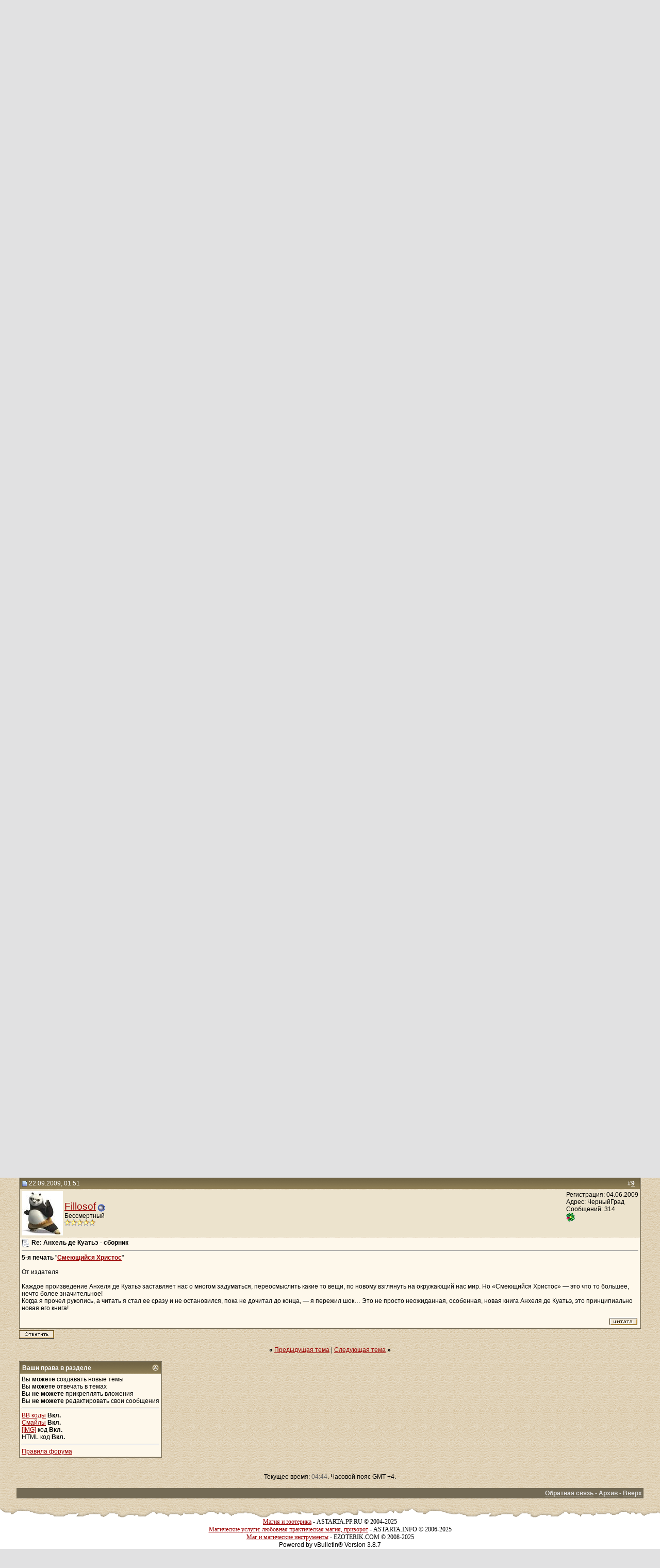

--- FILE ---
content_type: text/html; charset=windows-1251
request_url: http://astarta.pp.ru/forum/showthread.php?s=c898f686a44849b3ca98fdeeebd0dc80&p=34184
body_size: 12094
content:
<!DOCTYPE html PUBLIC "-//W3C//DTD XHTML 1.0 Transitional//EN" "http://www.w3.org/TR/xhtml1/DTD/xhtml1-transitional.dtd">
<!-- BEGIN TEMPLATE: SHOWTHREAD -->

<html xmlns="http://www.w3.org/1999/xhtml" dir="ltr" lang="ru">
<head>
	<!-- BEGIN TEMPLATE: headinclude -->
<meta http-equiv="Content-Type" content="text/html; charset=windows-1251" />
<meta name=viewport content="width=device-width, initial-scale=1">
<meta name="generator" content="vBulletin 3.8.7" />

<meta name="keywords" content=" Анхель де Куатьэ - сборник, Приворот, Магия, Черная, Белая, Порча, Остуда, Отсушка, Отворот, Проклятие, Сглаз, Заговор, Колдовство, Сниятие, Установка, Защита, Зла, Добра, Каббала, Вуду, Гадание, Таро, Предсказание, Гороскоп, Талисман, Любовь" />
<meta name="description" content=" Анхель де Куатьэ - сборник Эзотерическая художественная литература" />


<!-- CSS Stylesheet -->

<!-- CSS Stylesheet -->
<style type="text/css" id="vbulletin_css">
/**
* vBulletin 3.8.7 CSS
* Style: 'Astarta style'; Style ID: 3
*/
body
{
	background: #E1E1E2 url(images/astarta_style/gradients/fon.gif);
	color: #000000;
	font: 12px georgia, verdana, geneva, lucida, 'lucida grande', arial, helvetica, sans-serif;
	margin: 0px 0px 0px 0px;
	padding: 0px;
}
a:link, body_alink
{
	color: #990000;
}
a:visited, body_avisited
{
	color: #990000;
}
a:hover, a:active, body_ahover
{
	color: #FF0000;
}
td, th, p, li
{
	font: 12px georgia, verdana, geneva, lucida, 'lucida grande', arial, helvetica, sans-serif;
}
.tborder
{
	color: #000000;
	border: 1px solid #736A55;
}
.tcat
{
	background: #9A885D url(images/astarta_style/gradients/gradient_tcat.gif) repeat-x top left;
	color: #FFFFFF;
	font: bold 12px georgia, verdana, geneva, lucida, 'lucida grande', arial, helvetica, sans-serif;
}
.tcat a:link, .tcat_alink
{
	color: #ffffff;
	text-decoration: none;
}
.tcat a:visited, .tcat_avisited
{
	color: #ffffff;
	text-decoration: none;
}
.tcat a:hover, .tcat a:active, .tcat_ahover
{
	color: #FFFF66;
	text-decoration: underline;
}
.thead
{
	background: #9A885D url(images/astarta_style/gradients/gradient_thead.gif) repeat-x top left;
	color: #FFFFFF;
	font: bold 12px georgia, tahoma, verdana, geneva, lucida, 'lucida grande', arial, helvetica, sans-serif;
}
.thead a:link, .thead_alink
{
	color: #FFFFFF;
}
.thead a:visited, .thead_avisited
{
	color: #FFFFFF;
}
.thead a:hover, .thead a:active, .thead_ahover
{
	color: #FFFF00;
}
.tfoot
{
	background: #736A55;
	color: #E0E0E0;
}
.tfoot a:link, .tfoot_alink
{
	color: #E0E0E0;
}
.tfoot a:visited, .tfoot_avisited
{
	color: #E0E0E0;
}
.tfoot a:hover, .tfoot a:active, .tfoot_ahover
{
	color: #FFFF66;
}
.alt1, .alt1Active
{
	background: #FEF8EB;
	color: #000000;
}
.alt2, .alt2Active
{
	background: #ECE3CD;
	color: #000000;
}
.inlinemod
{
	background: #FFFFCC;
	color: #000000;
}
.wysiwyg
{
	background: #FEF8EB;
	color: #000000;
	font: 12px georgia, verdana, geneva, lucida, 'lucida grande', arial, helvetica, sans-serif;
	margin: 5px 10px 10px 10px;
	padding: 0px;
}
textarea, .bginput
{
	font: 12px georgia, verdana, geneva, lucida, 'lucida grande', arial, helvetica, sans-serif;
}
.bginput option, .bginput optgroup
{
	font-size: 12px;
	font-family: georgia, verdana, geneva, lucida, 'lucida grande', arial, helvetica, sans-serif;
}
.button
{
	font: 12px georgia, verdana, geneva, lucida, 'lucida grande', arial, helvetica, sans-serif;
}
select
{
	font: 12px georgia, verdana, geneva, lucida, 'lucida grande', arial, helvetica, sans-serif;
}
option, optgroup
{
	font-size: 12px;
	font-family: georgia, verdana, geneva, lucida, 'lucida grande', arial, helvetica, sans-serif;
}
.smallfont
{
	font: 12px georgia, verdana, geneva, lucida, 'lucida grande', arial, helvetica, sans-serif;
}
.time
{
	color: #666666;
}
.navbar
{
	font: 12px georgia, verdana, geneva, lucida, 'lucida grande', arial, helvetica, sans-serif;
}
.highlight
{
	color: #FF0000;
	font-weight: bold;
}
.fjsel
{
	background: #948155;
	color: #E0E0E0;
}
.fjdpth0
{
	background: #F7F7F7;
	color: #000000;
}
.panel
{
	background: #F7F3E8 url(images/astarta_style/gradients/gradient_panel.gif) repeat-x top left;
	color: #000000;
	padding: 10px;
	border: 2px outset;
}
.panelsurround
{
	background: #E9E4D9 url(images/astarta_style/gradients/gradient_panelsurround.gif) repeat-x top left;
	color: #000000;
}
legend
{
	color: #440000;
	font: 12px georgia, tahoma, verdana, geneva, lucida, 'lucida grande', arial, helvetica, sans-serif;
}
.vbmenu_control
{
	background: #C5B797;
	color: #FFFFFF;
	font: bold 12px georgia, tahoma, verdana, geneva, lucida, 'lucida grande', arial, helvetica, sans-serif;
	padding: 3px 6px 3px 6px;
}
.vbmenu_control a:link, .vbmenu_control_alink
{
	color: #FFFFFF;
	text-decoration: none;
}
.vbmenu_control a:visited, .vbmenu_control_avisited
{
	color: #FFFFFF;
	text-decoration: none;
}
.vbmenu_control a:hover, .vbmenu_control a:active, .vbmenu_control_ahover
{
	color: #FFFFFF;
	text-decoration: underline;
}
.vbmenu_popup
{
	background: #FFFFFF;
	color: #000000;
	border: 1px solid #0B198C;
}
.vbmenu_option
{
	background: #DAD1BC;
	color: #000000;
	font: 12px georgia, verdana, geneva, lucida, 'lucida grande', arial, helvetica, sans-serif;
	white-space: nowrap;
	cursor: pointer;
}
.vbmenu_option a:link, .vbmenu_option_alink
{
	color: #330000;
	text-decoration: none;
}
.vbmenu_option a:visited, .vbmenu_option_avisited
{
	color: #330000;
	text-decoration: none;
}
.vbmenu_option a:hover, .vbmenu_option a:active, .vbmenu_option_ahover
{
	color: #FFFFFF;
	text-decoration: none;
}
.vbmenu_hilite
{
	background: #9F906E;
	color: #FFFFFF;
	font: 12px georgia, verdana, geneva, lucida, 'lucida grande', arial, helvetica, sans-serif;
	white-space: nowrap;
	cursor: pointer;
}
.vbmenu_hilite a:link, .vbmenu_hilite_alink
{
	color: #FFFFFF;
	text-decoration: none;
}
.vbmenu_hilite a:visited, .vbmenu_hilite_avisited
{
	color: #FFFFFF;
	text-decoration: none;
}
.vbmenu_hilite a:hover, .vbmenu_hilite a:active, .vbmenu_hilite_ahover
{
	color: #FFFFFF;
	text-decoration: none;
}
/* ***** styling for 'big' usernames on postbit etc. ***** */
.bigusername { font-size: 14pt; }

/* ***** small padding on 'thead' elements ***** */
td.thead, th.thead, div.thead { padding: 4px; }

/* ***** basic styles for multi-page nav elements */
.pagenav a { text-decoration: none; }
.pagenav td { padding: 2px 4px 2px 4px; }

/* ***** de-emphasized text */
.shade, a.shade:link, a.shade:visited { color: #777777; text-decoration: none; }
a.shade:active, a.shade:hover { color: #FF4400; text-decoration: underline; }
.tcat .shade, .thead .shade, .tfoot .shade { color: #DDDDDD; }

/* ***** define margin and font-size for elements inside panels ***** */
.fieldset { margin-bottom: 6px; }
.fieldset, .fieldset td, .fieldset p, .fieldset li { font-size: 11px; }
BODY { MARGIN: 0px; COLOR: black; FONT-FAMILY: times new roman, serif;}
.my { FONT-FAMILY: Georgia; FONT-SIZE: 12px;}
.top_phrase { FONT-FAMILY:Verdana;FONT-WEIGHT:bold;FONT-SIZE:11px;COLOR:#888888;}
.fonup { background-color: #000000; background-image: url(images/astarta_style/gradients/fon_top.gif); background-repeat: repeat-x; background-position: bottom left;}
.fondown { background-color: #ffffff; background-image: url(images/astarta_style/gradients/fon_bottom.gif); background-repeat: repeat-x; background-position: top left;}
</style>
<link rel="stylesheet" type="text/css" href="clientscript/vbulletin_important.css?v=387" />


<!-- / CSS Stylesheet -->

<script type="text/javascript" src="clientscript/yui/yahoo-dom-event/yahoo-dom-event.js?v=387"></script>
<script type="text/javascript" src="clientscript/yui/connection/connection-min.js?v=387"></script>
<script type="text/javascript">
<!--
var SESSIONURL = "s=3123e3e59004fc235b577fa763e0b7a6&";
var SECURITYTOKEN = "guest";
var IMGDIR_MISC = "images/astarta_style/misc";
var vb_disable_ajax = parseInt("0", 10);
// -->
</script>
<script type="text/javascript" src="clientscript/vbulletin_global.js?v=387"></script>
<script type="text/javascript" src="clientscript/vbulletin_menu.js?v=387"></script>


	<link rel="alternate" type="application/rss+xml" title="Магия и эзотерика RSS Feed" href="external.php?type=RSS2" />
	
		<link rel="alternate" type="application/rss+xml" title="Магия и эзотерика - Эзотерическая художественная литература - RSS Feed" href="external.php?type=RSS2&amp;forumids=40" />
	

<!-- END TEMPLATE: headinclude -->
	<title> Анхель де Куатьэ - сборник - Магия и эзотерика</title>
	<script type="text/javascript" src="clientscript/vbulletin_post_loader.js?v=387"></script>
	<style type="text/css" id="vbulletin_showthread_css">
	<!--
	
	#links div { white-space: nowrap; }
	#links img { vertical-align: middle; }
	-->
	</style>
</head>
<body onload="if (document.body.scrollIntoView &amp;&amp; (window.location.href.indexOf('#') == -1 || window.location.href.indexOf('#post') &gt; -1)) { fetch_object('currentPost').scrollIntoView(true); }">
<!-- BEGIN TEMPLATE: header -->
<!-- logo -->
<table width="100%" height="100%" align="center" cellSpacing=0 cellPadding=0 border=0>
  <tr>
    <td class="fonup" valign="top" align="middle" background="images/astarta_style/gradients/fon_top.gif" height="155">
      <table width="70%" height="155" align="center" cellSpacing="0" cellPadding="0" border="0">
        <tr><td height="10"></td></tr>
        <tr>
		<td class="top_phrase" width="115" vAlign="top">
		  
		  <a href="index.php?s=3123e3e59004fc235b577fa763e0b7a6"><img src="/img/logo.gif" width="105" height="113" border="0" alt="Магия и эзотерика" /></a>
		  
		  </td>
		  
		  <td class="top_phrase" width="245" vAlign="top" align="left">
		  
		  <br /><p align="left"><h1><span style="font-size: 12px; font-style:italic"><b><a href="/">Приворот и любовная магия</a></b></span></h1></p>
		  
		  <p><i>Форум о магии и магическая помощь - astarta.pp.ru</i></p>
		  
		  </td>
          
		  <td class="top_phrase" width=400 align="right" valign="top">
		  
		  <br /><br /><span style="font-size: 12px; font-style:italic"><b><a href="index.php">Форум по магии</a> и <a href="magic.php">Магическая помощь</a> для Вас</b></span>
		  
		  <p><i>Качественное решение проблем: любовная магия, приворот, отворот, заговор на любовь, снятие венца безбрачия</i></p>
          
          
		  </td>
        </tr>
      </table>
    </td>
  </tr>
</table>
<!-- /logo -->

<!-- content table -->
<!-- BEGIN TEMPLATE: spacer_open -->
<!-- open content container -->

<div align="center">
	<div class="page" style="width:95%; text-align:left">
		<div style="padding:0px 5px 0px 5px" align="left">

<!-- END TEMPLATE: spacer_open -->



<!-- BEGIN TEMPLATE: ad_header_end -->

<!-- END TEMPLATE: ad_header_end -->
<!-- END TEMPLATE: header -->
<!-- BEGIN TEMPLATE: navbar -->
<br />
<!-- nav buttons bar -->
<div class="tborder" style="padding:1px; border-bottom-width:0px">
	<table cellpadding="0" cellspacing="0" border="0" width="100%" align="center">
	<tr align="center">
<td class="vbmenu_control"><a href="http://astarta.pp.ru">Главная</a></td>
<td class="vbmenu_control"><a href="http://astarta.pp.ru/forum">Форум</a></td>
<td class="vbmenu_control"><a href="/forum/magic.php">Услуги</a></td>
<td class="vbmenu_control"><a href="/forum/forkont.php">Контакт</a></td>
		</tr>
	</table>
</div>
<!-- / nav buttons bar -->
<!-- breadcrumb, login, pm info -->
<table class="tborder" cellpadding="3" cellspacing="1" border="0" width="100%" align="center">
<tr>
	<td class="alt1" width="100%">
		
			<table cellpadding="0" cellspacing="0" border="0">
			<tr valign="bottom">
				<td><a href="#" onclick="history.back(1); return false;"><img src="images/astarta_style/misc/navbits_start.gif" alt="Вернуться" border="0" /></a></td>
				<td>&nbsp;</td>
				<td width="100%"><span class="navbar"><a href="index.php?s=3123e3e59004fc235b577fa763e0b7a6" accesskey="1">Магия и эзотерика</a></span> <!-- BEGIN TEMPLATE: navbar_link -->

	<span class="navbar">&gt; <a href="forumdisplay.php?s=3123e3e59004fc235b577fa763e0b7a6&amp;f=8">Статьи и книги по магии</a></span>


<!-- END TEMPLATE: navbar_link --><!-- BEGIN TEMPLATE: navbar_link -->

	<span class="navbar">&gt; <a href="forumdisplay.php?s=3123e3e59004fc235b577fa763e0b7a6&amp;f=40">Эзотерическая художественная литература</a></span>


<!-- END TEMPLATE: navbar_link --></td>
			</tr>
			<tr>
				<td class="navbar" style="font-size:10pt; padding-top:1px" colspan="3"><a href="/forum/showthread.php?s=c898f686a44849b3ca98fdeeebd0dc80&amp;p=34184"><img class="inlineimg" src="images/astarta_style/misc/navbits_finallink_ltr.gif" alt="Перезагрузить страницу" border="0" /></a> <strong><!-- BEGIN TEMPLATE: navbar_link -->

	 Анхель де Куатьэ - сборник


<!-- END TEMPLATE: navbar_link --></strong></td>
			</tr>
			</table>
		
	</td>

	<td class="alt2" nowrap="nowrap" style="padding:0px">
		<!-- login form -->
		<form action="login.php?do=login" method="post" onsubmit="md5hash(vb_login_password, vb_login_md5password, vb_login_md5password_utf, 0)">
		<script type="text/javascript" src="clientscript/vbulletin_md5.js?v=387"></script>
		<table cellpadding="0" cellspacing="3" border="0">
		<tr>
			<td class="smallfont" style="white-space: nowrap;"><label for="navbar_username">Имя</label></td>
			<td><input type="text" class="bginput" style="font-size: 11px" name="vb_login_username" id="navbar_username" size="10" accesskey="u" tabindex="101" value="Имя" onfocus="if (this.value == 'Имя') this.value = '';" /></td>
		</tr>
<tr ALIGN=RIGHT>
<td colspan="2" class="smallfont" nowrap="nowrap"><label for="cb_cookieuser_navbar"><input type="checkbox" name="cookieuser" value="1" tabindex="103" id="cb_cookieuser_navbar" accesskey="c" />Запомнить?</label></td>
		</tr>
		<tr>
			<td class="smallfont"><label for="navbar_password">Пароль</label></td>
			<td><input type="password" class="bginput" style="font-size: 11px" name="vb_login_password" id="navbar_password" size="10" tabindex="102" /></td>
</tr>
<tr ALIGN=RIGHT>
			<td colspan="2"><input type="submit" class="button" value="Вход" tabindex="104" title="Введите ваше имя пользователя и пароль, чтобы войти, или нажмите кнопку 'Регистрация', чтобы зарегистрироваться." accesskey="s" /></td>
		</tr>
		</table>
		<input type="hidden" name="s" value="3123e3e59004fc235b577fa763e0b7a6" />
		<input type="hidden" name="securitytoken" value="guest" />
		<input type="hidden" name="do" value="login" />
		<input type="hidden" name="vb_login_md5password" />
		<input type="hidden" name="vb_login_md5password_utf" />
		</form>
		<!-- / login form -->
	</td>

</tr>
</table>
<!-- / breadcrumb, login, pm info -->

<!-- nav buttons bar -->
<div class="tborder" style="padding:1px; border-top-width:0px">
	<table width="100%" cellpadding="0" cellspacing="0" border="0" align="center">
	<tr align="center">
	<td class="vbmenu_control">
		
		
			<a href="register.php?s=3123e3e59004fc235b577fa763e0b7a6" rel="nofollow">Регистрация</a>
		
		
		<a href="calendar.php?s=3123e3e59004fc235b577fa763e0b7a6">Календарь</a>
		
			<a id="community" href="/forum/showthread.php?p=34184&amp;nojs=1#community" rel="nofollow" accesskey="6">Сообщество</a> <script type="text/javascript"> vbmenu_register("community"); </script>
		
		
			
				
				<a href="search.php?s=3123e3e59004fc235b577fa763e0b7a6&amp;do=getdaily" accesskey="2">Сообщения за день</a>
				
				<a id="navbar_search" href="search.php?s=3123e3e59004fc235b577fa763e0b7a6" accesskey="4" rel="nofollow">Поиск</a> 
			
			
		
		
		
		</td>
		</tr>
	</table>
</div>
<!-- / nav buttons bar -->

<br />




	<table class="tborder" cellpadding="3" cellspacing="1" border="0" width="100%" align="center">
	<tr>
		<td class="alt1" width="100%"><strong>Эзотерическая художественная литература</strong> <span class="smallfont">Подборка художественных произведений по эзотерике и непознанному</span></td>
	</tr>
	</table>
	<br />



<!-- NAVBAR POPUP MENUS -->

	
	<!-- community link menu -->
	<div class="vbmenu_popup" id="community_menu" style="display:none;margin-top:3px" align="left">
		<table cellpadding="4" cellspacing="1" border="0">
		<tr><td class="thead">Ссылки сообщества</td></tr>
		
		
		
		
		
			<tr><td class="vbmenu_option"><a href="memberlist.php?s=3123e3e59004fc235b577fa763e0b7a6">Пользователи</a></td></tr>
		
		
		</table>
	</div>
	<!-- / community link menu -->
	
	
	
	<!-- header quick search form -->
	<div class="vbmenu_popup" id="navbar_search_menu" style="display:none;margin-top:3px" align="left">
		<table cellpadding="4" cellspacing="1" border="0">
		<tr>
			<td class="thead">Поиск по форуму</td>
		</tr>
		<tr>
			<td class="vbmenu_option" title="nohilite">
				<form action="search.php?do=process" method="post">

					<input type="hidden" name="do" value="process" />
					<input type="hidden" name="quicksearch" value="1" />
					<input type="hidden" name="childforums" value="1" />
					<input type="hidden" name="exactname" value="1" />
					<input type="hidden" name="s" value="3123e3e59004fc235b577fa763e0b7a6" />
					<input type="hidden" name="securitytoken" value="guest" />
					<div><input type="text" class="bginput" name="query" size="25" tabindex="1001" /><input type="submit" class="button" value="Вперёд" tabindex="1004" /></div>
					<div style="margin-top:3px">
						<label for="rb_nb_sp0"><input type="radio" name="showposts" value="0" id="rb_nb_sp0" tabindex="1002" checked="checked" />Отобразить темы</label>
						&nbsp;
						<label for="rb_nb_sp1"><input type="radio" name="showposts" value="1" id="rb_nb_sp1" tabindex="1003" />Отображать сообщения</label>
					</div>
				</form>
			</td>
		</tr>
		
		<tr>
			<td class="vbmenu_option"><a href="search.php?s=3123e3e59004fc235b577fa763e0b7a6" accesskey="4" rel="nofollow">Расширенный поиск</a></td>
		</tr>
		
		</table>
	</div>
	<!-- / header quick search form -->
	
	
	
<!-- / NAVBAR POPUP MENUS -->

<!-- PAGENAV POPUP -->
	<div class="vbmenu_popup" id="pagenav_menu" style="display:none">
		<table cellpadding="4" cellspacing="1" border="0">
		<tr>
			<td class="thead" nowrap="nowrap">К странице...</td>
		</tr>
		<tr>
			<td class="vbmenu_option" title="nohilite">
			<form action="index.php" method="get" onsubmit="return this.gotopage()" id="pagenav_form">
				<input type="text" class="bginput" id="pagenav_itxt" style="font-size:11px" size="4" />
				<input type="button" class="button" id="pagenav_ibtn" value="Вперёд" />
			</form>
			</td>
		</tr>
		</table>
	</div>
<!-- / PAGENAV POPUP -->




<!-- BEGIN TEMPLATE: ad_navbar_below -->

<!-- END TEMPLATE: ad_navbar_below -->
<!-- END TEMPLATE: navbar -->





<a name="poststop" id="poststop"></a>

<!-- controls above postbits -->
<table cellpadding="0" cellspacing="0" border="0" width="100%" style="margin-bottom:3px">
<tr valign="bottom">
	
		<td class="smallfont"><a href="newreply.php?s=3123e3e59004fc235b577fa763e0b7a6&amp;do=newreply&amp;noquote=1&amp;p=3643" rel="nofollow"><img src="images/astarta_style/buttons/reply.gif" alt="Ответ" border="0" /></a></td>
	
	
</tr>
</table>
<!-- / controls above postbits -->

<!-- toolbar -->
<table class="tborder" cellpadding="3" cellspacing="1" border="0" width="100%" align="center" style="border-bottom-width:0px">
<tr>
	<td class="tcat" width="100%">
		<div class="smallfont">
		
		&nbsp;
		</div>
	</td>
	<td class="vbmenu_control" id="threadtools" nowrap="nowrap">
		<a href="/forum/showthread.php?p=34184&amp;nojs=1#goto_threadtools">Опции темы</a>
		<script type="text/javascript"> vbmenu_register("threadtools"); </script>
	</td>
	
	
	

	

</tr>
</table>
<!-- / toolbar -->



<!-- end content table -->
<!-- BEGIN TEMPLATE: spacer_close -->

		</div>
	</div>
</div>

<!-- / close content container -->
<!-- END TEMPLATE: spacer_close -->
<!-- / end content table -->





<div id="posts"><!-- BEGIN TEMPLATE: postbit_wrapper -->
<!-- post #3643 -->

	<!-- BEGIN TEMPLATE: spacer_open -->
<!-- open content container -->

<div align="center">
	<div class="page" style="width:95%; text-align:left">
		<div style="padding:0px 5px 0px 5px" align="left">

<!-- END TEMPLATE: spacer_open -->
	<div id="edit3643" style="padding:0px 0px 3px 0px">
	<!-- this is not the last post shown on the page -->


<!-- BEGIN TEMPLATE: postbit -->

<table class="tborder" id="post3643" cellpadding="3" cellspacing="1" border="0" width="100%" align="center">
<tr>
	<td class="thead" >
		<div class="normal" style="float:right">
			&nbsp;
			#<a href="showpost.php?s=3123e3e59004fc235b577fa763e0b7a6&amp;p=3643&amp;postcount=1" target="new" rel="nofollow" id="postcount3643" name="1"><strong>1</strong></a> &nbsp;
			
			
			
			
			
		</div>

		<div class="normal">
			<!-- status icon and date -->
			<a name="post3643"><img class="inlineimg" src="images/astarta_style/statusicon/post_old.gif" alt="Старый" border="0" /></a>
			
				24.07.2006, 11:19
			
			
			<!-- / status icon and date -->
		</div>
	</td>
</tr>
<tr>
	<td class="alt2" style="padding:0px">
		<!-- user info -->
		<table cellpadding="0" cellspacing="3" border="0" width="100%">
		<tr>
			<td class="alt2"><a href="member.php?s=3123e3e59004fc235b577fa763e0b7a6&amp;u=1"><img src="image.php?s=3123e3e59004fc235b577fa763e0b7a6&amp;u=1&amp;dateline=1148822074"   alt="Аватар для Ангел" border="0" /></a></td>
			<td nowrap="nowrap">

				<div id="postmenu_3643">
					
					<a class="bigusername" href="member.php?s=3123e3e59004fc235b577fa763e0b7a6&amp;u=1">Ангел</a>
					<!-- BEGIN TEMPLATE: postbit_onlinestatus -->
<img class="inlineimg" src="images/astarta_style/statusicon/user_offline.gif" alt="Ангел вне форума" border="0" />


<!-- END TEMPLATE: postbit_onlinestatus -->
					<script type="text/javascript"> vbmenu_register("postmenu_3643", true); </script>
					
				</div>

				<div class="smallfont">Маг Андрей</div>
				<div class="smallfont"><img src="images/rank_blood.gif" alt="" border="" /><img src="images/rank_blood.gif" alt="" border="" /><img src="images/rank_blood.gif" alt="" border="" /><img src="images/rank_blood.gif" alt="" border="" /><img src="images/rank_blood.gif" alt="" border="" /><img src="images/rank_blood.gif" alt="" border="" /><img src="images/rank_blood.gif" alt="" border="" /></div>
				

			</td>
			<td width="100%">&nbsp;</td>
			<td valign="top" nowrap="nowrap">

				<div class="smallfont">
					<div>Регистрация: 29.10.2004</div>
					<div>Адрес: Россия</div>
					
					<div>
						Сообщений: 3,514
					</div>
					
					
					
					
					<div>    </div>
				</div>

			</td>
		</tr>
		</table>
		<!-- / user info -->
	</td>
</tr>
<tr>
	
	<td class="alt1" id="td_post_3643">
		
	<!-- message, attachments, sig -->

		

		
			<!-- icon and title -->
			<div class="smallfont">
				<img class="inlineimg" src="http://www.astarta.pp.ru/forum/images/icons/icon1.gif" alt="По умолчанию" border="0" />
				<strong>Анхель де Куатьэ - сборник</strong>
			</div>
			<hr size="1" style="color:; background-color:" />
			<!-- / icon and title -->
		

		<!-- message -->
		<div id="post_message_3643">
			<!-- BEGIN TEMPLATE: ad_showthread_firstpost_start -->

<!-- END TEMPLATE: ad_showthread_firstpost_start -->
			<b>Анхель де Куатьэ</b><br />
<br />
<a href="http://www.astarta.pp.ru/forum/dump/kuate1.rar" target="_blank">скачать полный архив</a> (671.71 kb)<br />
<br />
В подборку включены известные произведения автора:<br />
<br />
Схимник, Маленькая принцесса, Дневник сумасшедшего, Поединок со смертью, Учитель танцев, Иди и смотри, Возьми с собой плеть, 2-я печать, Всю жизнь ты ждала, Всадники тьмы
		</div>
		<!-- / message -->

		

		
		<!-- BEGIN TEMPLATE: ad_showthread_firstpost_sig -->

<!-- END TEMPLATE: ad_showthread_firstpost_sig -->

		
		<!-- sig -->
			<div>
				__________________<br />
				Abyssus abyssum invocat. П.С. Для связи со мной, пишите на ezoterikcom@yandex.ru
			</div>
		<!-- / sig -->
		

		

		

		<div style="margin-top: 10px" align="right">
			<!-- controls -->
			
			
			
				<a href="newreply.php?s=3123e3e59004fc235b577fa763e0b7a6&amp;do=newreply&amp;p=3643" rel="nofollow"><img src="images/astarta_style/buttons/quote.gif" alt="Ответить с цитированием" border="0" /></a>
			
			
			
			
			
			
			
				
			
			
			<!-- / controls -->
		</div>

	<!-- message, attachments, sig -->

	</td>
</tr>
</table>


 
<!-- post 3643 popup menu -->
<div class="vbmenu_popup" id="postmenu_3643_menu" style="display:none;">
	<table cellpadding="4" cellspacing="1" border="0">
	<tr>
		<td class="thead">Ангел</td>
	</tr>
	
		<tr><td class="vbmenu_option"><a href="member.php?s=3123e3e59004fc235b577fa763e0b7a6&amp;u=1">Посмотреть профиль</a></td></tr>
	
	
	
	
		<tr><td class="vbmenu_option"><a href="http://astarta.info">Посетить домашнюю страницу Ангел</a></td></tr>
	
	
		<tr><td class="vbmenu_option"><a href="search.php?s=3123e3e59004fc235b577fa763e0b7a6&amp;do=finduser&amp;u=1" rel="nofollow">Найти все сообщения от Ангел</a></td></tr>
	
	
	
	</table>
</div>
<!-- / post 3643 popup menu -->

<!-- END TEMPLATE: postbit -->


	</div>
	<!-- BEGIN TEMPLATE: spacer_close -->

		</div>
	</div>
</div>

<!-- / close content container -->
<!-- END TEMPLATE: spacer_close -->

<!-- / post #3643 -->
<!-- END TEMPLATE: postbit_wrapper --><!-- BEGIN TEMPLATE: ad_showthread_firstpost -->

<!-- END TEMPLATE: ad_showthread_firstpost --><!-- BEGIN TEMPLATE: postbit_wrapper -->
<!-- post #3647 -->

	<!-- BEGIN TEMPLATE: spacer_open -->
<!-- open content container -->

<div align="center">
	<div class="page" style="width:95%; text-align:left">
		<div style="padding:0px 5px 0px 5px" align="left">

<!-- END TEMPLATE: spacer_open -->
	<div id="edit3647" style="padding:0px 0px 3px 0px">
	<!-- this is not the last post shown on the page -->


<!-- BEGIN TEMPLATE: postbit -->

<table class="tborder" id="post3647" cellpadding="3" cellspacing="1" border="0" width="100%" align="center">
<tr>
	<td class="thead" >
		<div class="normal" style="float:right">
			&nbsp;
			#<a href="showpost.php?s=3123e3e59004fc235b577fa763e0b7a6&amp;p=3647&amp;postcount=2" target="new" rel="nofollow" id="postcount3647" name="2"><strong>2</strong></a> &nbsp;
			
			
			
			
			
		</div>

		<div class="normal">
			<!-- status icon and date -->
			<a name="post3647"><img class="inlineimg" src="images/astarta_style/statusicon/post_old.gif" alt="Старый" border="0" /></a>
			
				25.07.2006, 22:53
			
			
			<!-- / status icon and date -->
		</div>
	</td>
</tr>
<tr>
	<td class="alt2" style="padding:0px">
		<!-- user info -->
		<table cellpadding="0" cellspacing="3" border="0" width="100%">
		<tr>
			<td class="alt2"><a href="member.php?s=3123e3e59004fc235b577fa763e0b7a6&amp;u=1"><img src="image.php?s=3123e3e59004fc235b577fa763e0b7a6&amp;u=1&amp;dateline=1148822074"   alt="Аватар для Ангел" border="0" /></a></td>
			<td nowrap="nowrap">

				<div id="postmenu_3647">
					
					<a class="bigusername" href="member.php?s=3123e3e59004fc235b577fa763e0b7a6&amp;u=1">Ангел</a>
					<!-- BEGIN TEMPLATE: postbit_onlinestatus -->
<img class="inlineimg" src="images/astarta_style/statusicon/user_offline.gif" alt="Ангел вне форума" border="0" />


<!-- END TEMPLATE: postbit_onlinestatus -->
					<script type="text/javascript"> vbmenu_register("postmenu_3647", true); </script>
					
				</div>

				<div class="smallfont">Маг Андрей</div>
				<div class="smallfont"><img src="images/rank_blood.gif" alt="" border="" /><img src="images/rank_blood.gif" alt="" border="" /><img src="images/rank_blood.gif" alt="" border="" /><img src="images/rank_blood.gif" alt="" border="" /><img src="images/rank_blood.gif" alt="" border="" /><img src="images/rank_blood.gif" alt="" border="" /><img src="images/rank_blood.gif" alt="" border="" /></div>
				

			</td>
			<td width="100%">&nbsp;</td>
			<td valign="top" nowrap="nowrap">

				<div class="smallfont">
					<div>Регистрация: 29.10.2004</div>
					<div>Адрес: Россия</div>
					
					<div>
						Сообщений: 3,514
					</div>
					
					
					
					
					<div>    </div>
				</div>

			</td>
		</tr>
		</table>
		<!-- / user info -->
	</td>
</tr>
<tr>
	
	<td class="alt1" id="td_post_3647">
		
	<!-- message, attachments, sig -->

		

		
			<!-- icon and title -->
			<div class="smallfont">
				<img class="inlineimg" src="http://www.astarta.pp.ru/forum/images/icons/icon1.gif" alt="По умолчанию" border="0" />
				
			</div>
			<hr size="1" style="color:; background-color:" />
			<!-- / icon and title -->
		

		<!-- message -->
		<div id="post_message_3647">
			
			Вот еще несколько книг этого автора:<br />
<br />
<b>Анхель де Куатьэ</b><br />
<br />
<a href="http://www.astarta.pp.ru/forum/dump/kuate.rar" target="_blank">загрузить полный архив</a> (439.97 kb)<br />
<br />
Убить шамана, Исповедь Люцифера, Золотое сечение, Книга Андрея. Часть 1. Превращение духа, Книга Андрея. Часть 2. Дитя с зеркалом, Книга Андрея. Часть 3. Медовая жертва
		</div>
		<!-- / message -->

		

		
		

		
		<!-- sig -->
			<div>
				__________________<br />
				Abyssus abyssum invocat. П.С. Для связи со мной, пишите на ezoterikcom@yandex.ru
			</div>
		<!-- / sig -->
		

		

		

		<div style="margin-top: 10px" align="right">
			<!-- controls -->
			
			
			
				<a href="newreply.php?s=3123e3e59004fc235b577fa763e0b7a6&amp;do=newreply&amp;p=3647" rel="nofollow"><img src="images/astarta_style/buttons/quote.gif" alt="Ответить с цитированием" border="0" /></a>
			
			
			
			
			
			
			
				
			
			
			<!-- / controls -->
		</div>

	<!-- message, attachments, sig -->

	</td>
</tr>
</table>


 
<!-- post 3647 popup menu -->
<div class="vbmenu_popup" id="postmenu_3647_menu" style="display:none;">
	<table cellpadding="4" cellspacing="1" border="0">
	<tr>
		<td class="thead">Ангел</td>
	</tr>
	
		<tr><td class="vbmenu_option"><a href="member.php?s=3123e3e59004fc235b577fa763e0b7a6&amp;u=1">Посмотреть профиль</a></td></tr>
	
	
	
	
		<tr><td class="vbmenu_option"><a href="http://astarta.info">Посетить домашнюю страницу Ангел</a></td></tr>
	
	
		<tr><td class="vbmenu_option"><a href="search.php?s=3123e3e59004fc235b577fa763e0b7a6&amp;do=finduser&amp;u=1" rel="nofollow">Найти все сообщения от Ангел</a></td></tr>
	
	
	
	</table>
</div>
<!-- / post 3647 popup menu -->

<!-- END TEMPLATE: postbit -->


	</div>
	<!-- BEGIN TEMPLATE: spacer_close -->

		</div>
	</div>
</div>

<!-- / close content container -->
<!-- END TEMPLATE: spacer_close -->

<!-- / post #3647 -->
<!-- END TEMPLATE: postbit_wrapper --><!-- BEGIN TEMPLATE: postbit_wrapper -->
<!-- post #4500 -->

	<!-- BEGIN TEMPLATE: spacer_open -->
<!-- open content container -->

<div align="center">
	<div class="page" style="width:95%; text-align:left">
		<div style="padding:0px 5px 0px 5px" align="left">

<!-- END TEMPLATE: spacer_open -->
	<div id="edit4500" style="padding:0px 0px 3px 0px">
	<!-- this is not the last post shown on the page -->


<!-- BEGIN TEMPLATE: postbit -->

<table class="tborder" id="post4500" cellpadding="3" cellspacing="1" border="0" width="100%" align="center">
<tr>
	<td class="thead" >
		<div class="normal" style="float:right">
			&nbsp;
			#<a href="showpost.php?s=3123e3e59004fc235b577fa763e0b7a6&amp;p=4500&amp;postcount=3" target="new" rel="nofollow" id="postcount4500" name="3"><strong>3</strong></a> &nbsp;
			
			
			
			
			
		</div>

		<div class="normal">
			<!-- status icon and date -->
			<a name="post4500"><img class="inlineimg" src="images/astarta_style/statusicon/post_old.gif" alt="Старый" border="0" /></a>
			
				12.10.2006, 16:07
			
			
			<!-- / status icon and date -->
		</div>
	</td>
</tr>
<tr>
	<td class="alt2" style="padding:0px">
		<!-- user info -->
		<table cellpadding="0" cellspacing="3" border="0" width="100%">
		<tr>
			<td class="alt2"><a href="member.php?s=3123e3e59004fc235b577fa763e0b7a6&amp;u=1"><img src="image.php?s=3123e3e59004fc235b577fa763e0b7a6&amp;u=1&amp;dateline=1148822074"   alt="Аватар для Ангел" border="0" /></a></td>
			<td nowrap="nowrap">

				<div id="postmenu_4500">
					
					<a class="bigusername" href="member.php?s=3123e3e59004fc235b577fa763e0b7a6&amp;u=1">Ангел</a>
					<!-- BEGIN TEMPLATE: postbit_onlinestatus -->
<img class="inlineimg" src="images/astarta_style/statusicon/user_offline.gif" alt="Ангел вне форума" border="0" />


<!-- END TEMPLATE: postbit_onlinestatus -->
					<script type="text/javascript"> vbmenu_register("postmenu_4500", true); </script>
					
				</div>

				<div class="smallfont">Маг Андрей</div>
				<div class="smallfont"><img src="images/rank_blood.gif" alt="" border="" /><img src="images/rank_blood.gif" alt="" border="" /><img src="images/rank_blood.gif" alt="" border="" /><img src="images/rank_blood.gif" alt="" border="" /><img src="images/rank_blood.gif" alt="" border="" /><img src="images/rank_blood.gif" alt="" border="" /><img src="images/rank_blood.gif" alt="" border="" /></div>
				

			</td>
			<td width="100%">&nbsp;</td>
			<td valign="top" nowrap="nowrap">

				<div class="smallfont">
					<div>Регистрация: 29.10.2004</div>
					<div>Адрес: Россия</div>
					
					<div>
						Сообщений: 3,514
					</div>
					
					
					
					
					<div>    </div>
				</div>

			</td>
		</tr>
		</table>
		<!-- / user info -->
	</td>
</tr>
<tr>
	
	<td class="alt1" id="td_post_4500">
		
	<!-- message, attachments, sig -->

		

		
			<!-- icon and title -->
			<div class="smallfont">
				<img class="inlineimg" src="http://www.astarta.pp.ru/forum/images/icons/icon1.gif" alt="По умолчанию" border="0" />
				
			</div>
			<hr size="1" style="color:; background-color:" />
			<!-- / icon and title -->
		

		<!-- message -->
		<div id="post_message_4500">
			
			Последняя книга: Сердце Ангела<br />
<br />
<a href="http://www.astarta.pp.ru/forum/dump/a_kuate_serdce_angela.txt" target="_blank">загрузить</a> (67.2 kb)
		</div>
		<!-- / message -->

		

		
		

		
		<!-- sig -->
			<div>
				__________________<br />
				Abyssus abyssum invocat. П.С. Для связи со мной, пишите на ezoterikcom@yandex.ru
			</div>
		<!-- / sig -->
		

		

		

		<div style="margin-top: 10px" align="right">
			<!-- controls -->
			
			
			
				<a href="newreply.php?s=3123e3e59004fc235b577fa763e0b7a6&amp;do=newreply&amp;p=4500" rel="nofollow"><img src="images/astarta_style/buttons/quote.gif" alt="Ответить с цитированием" border="0" /></a>
			
			
			
			
			
			
			
				
			
			
			<!-- / controls -->
		</div>

	<!-- message, attachments, sig -->

	</td>
</tr>
</table>


 
<!-- post 4500 popup menu -->
<div class="vbmenu_popup" id="postmenu_4500_menu" style="display:none;">
	<table cellpadding="4" cellspacing="1" border="0">
	<tr>
		<td class="thead">Ангел</td>
	</tr>
	
		<tr><td class="vbmenu_option"><a href="member.php?s=3123e3e59004fc235b577fa763e0b7a6&amp;u=1">Посмотреть профиль</a></td></tr>
	
	
	
	
		<tr><td class="vbmenu_option"><a href="http://astarta.info">Посетить домашнюю страницу Ангел</a></td></tr>
	
	
		<tr><td class="vbmenu_option"><a href="search.php?s=3123e3e59004fc235b577fa763e0b7a6&amp;do=finduser&amp;u=1" rel="nofollow">Найти все сообщения от Ангел</a></td></tr>
	
	
	
	</table>
</div>
<!-- / post 4500 popup menu -->

<!-- END TEMPLATE: postbit -->


	</div>
	<!-- BEGIN TEMPLATE: spacer_close -->

		</div>
	</div>
</div>

<!-- / close content container -->
<!-- END TEMPLATE: spacer_close -->

<!-- / post #4500 -->
<!-- END TEMPLATE: postbit_wrapper --><!-- BEGIN TEMPLATE: postbit_wrapper -->
<!-- post #5776 -->

	<!-- BEGIN TEMPLATE: spacer_open -->
<!-- open content container -->

<div align="center">
	<div class="page" style="width:95%; text-align:left">
		<div style="padding:0px 5px 0px 5px" align="left">

<!-- END TEMPLATE: spacer_open -->
	<div id="edit5776" style="padding:0px 0px 3px 0px">
	<!-- this is not the last post shown on the page -->


<!-- BEGIN TEMPLATE: postbit -->

<table class="tborder" id="post5776" cellpadding="3" cellspacing="1" border="0" width="100%" align="center">
<tr>
	<td class="thead" >
		<div class="normal" style="float:right">
			&nbsp;
			#<a href="showpost.php?s=3123e3e59004fc235b577fa763e0b7a6&amp;p=5776&amp;postcount=4" target="new" rel="nofollow" id="postcount5776" name="4"><strong>4</strong></a> &nbsp;
			
			
			
			
			
		</div>

		<div class="normal">
			<!-- status icon and date -->
			<a name="post5776"><img class="inlineimg" src="images/astarta_style/statusicon/post_old.gif" alt="Старый" border="0" /></a>
			
				05.12.2006, 21:43
			
			
			<!-- / status icon and date -->
		</div>
	</td>
</tr>
<tr>
	<td class="alt2" style="padding:0px">
		<!-- user info -->
		<table cellpadding="0" cellspacing="3" border="0" width="100%">
		<tr>
			
			<td nowrap="nowrap">

				<div id="postmenu_5776">
					
					<a class="bigusername" href="member.php?s=3123e3e59004fc235b577fa763e0b7a6&amp;u=1642">Miriam</a>
					<!-- BEGIN TEMPLATE: postbit_onlinestatus -->
<img class="inlineimg" src="images/astarta_style/statusicon/user_offline.gif" alt="Miriam вне форума" border="0" />


<!-- END TEMPLATE: postbit_onlinestatus -->
					<script type="text/javascript"> vbmenu_register("postmenu_5776", true); </script>
					
				</div>

				<div class="smallfont">Новичок</div>
				
				

			</td>
			<td width="100%">&nbsp;</td>
			<td valign="top" nowrap="nowrap">

				<div class="smallfont">
					<div>Регистрация: 29.11.2006</div>
					
					
					<div>
						Сообщений: 1
					</div>
					
					
					
					
					<div>    </div>
				</div>

			</td>
		</tr>
		</table>
		<!-- / user info -->
	</td>
</tr>
<tr>
	
	<td class="alt1" id="td_post_5776">
		
	<!-- message, attachments, sig -->

		

		
			<!-- icon and title -->
			<div class="smallfont">
				<img class="inlineimg" src="http://www.astarta.pp.ru/forum/images/icons/icon1.gif" alt="По умолчанию" border="0" />
				
			</div>
			<hr size="1" style="color:; background-color:" />
			<!-- / icon and title -->
		

		<!-- message -->
		<div id="post_message_5776">
			
			Ангел! Огромное спасибо за предоставленную возможность скачать книги. Очень давно искала "Книгу Андрея" Анхеля де Куатьэ, нигде не могла найти, а купить в магазине возможности нет, поскольку живу в Испании, вся надежда только на интернет. И вот, наконец, мечта сбылась! Очень-очень Вам благодарна. Анхель де Куатьэ - один из моих любимых авторов, и я очень рада, что буду иметь все его книжки, благодаря Вам. Спасибо! :)
		</div>
		<!-- / message -->

		

		
		

		

		

		

		<div style="margin-top: 10px" align="right">
			<!-- controls -->
			
			
			
				<a href="newreply.php?s=3123e3e59004fc235b577fa763e0b7a6&amp;do=newreply&amp;p=5776" rel="nofollow"><img src="images/astarta_style/buttons/quote.gif" alt="Ответить с цитированием" border="0" /></a>
			
			
			
			
			
			
			
				
			
			
			<!-- / controls -->
		</div>

	<!-- message, attachments, sig -->

	</td>
</tr>
</table>


 
<!-- post 5776 popup menu -->
<div class="vbmenu_popup" id="postmenu_5776_menu" style="display:none;">
	<table cellpadding="4" cellspacing="1" border="0">
	<tr>
		<td class="thead">Miriam</td>
	</tr>
	
		<tr><td class="vbmenu_option"><a href="member.php?s=3123e3e59004fc235b577fa763e0b7a6&amp;u=1642">Посмотреть профиль</a></td></tr>
	
	
	
	
	
		<tr><td class="vbmenu_option"><a href="search.php?s=3123e3e59004fc235b577fa763e0b7a6&amp;do=finduser&amp;u=1642" rel="nofollow">Найти все сообщения от Miriam</a></td></tr>
	
	
	
	</table>
</div>
<!-- / post 5776 popup menu -->

<!-- END TEMPLATE: postbit -->


	</div>
	<!-- BEGIN TEMPLATE: spacer_close -->

		</div>
	</div>
</div>

<!-- / close content container -->
<!-- END TEMPLATE: spacer_close -->

<!-- / post #5776 -->
<!-- END TEMPLATE: postbit_wrapper --><!-- BEGIN TEMPLATE: postbit_wrapper -->
<!-- post #5836 -->

	<!-- BEGIN TEMPLATE: spacer_open -->
<!-- open content container -->

<div align="center">
	<div class="page" style="width:95%; text-align:left">
		<div style="padding:0px 5px 0px 5px" align="left">

<!-- END TEMPLATE: spacer_open -->
	<div id="edit5836" style="padding:0px 0px 3px 0px">
	<!-- this is not the last post shown on the page -->


<!-- BEGIN TEMPLATE: postbit -->

<table class="tborder" id="post5836" cellpadding="3" cellspacing="1" border="0" width="100%" align="center">
<tr>
	<td class="thead" >
		<div class="normal" style="float:right">
			&nbsp;
			#<a href="showpost.php?s=3123e3e59004fc235b577fa763e0b7a6&amp;p=5836&amp;postcount=5" target="new" rel="nofollow" id="postcount5836" name="5"><strong>5</strong></a> &nbsp;
			
			
			
			
			
		</div>

		<div class="normal">
			<!-- status icon and date -->
			<a name="post5836"><img class="inlineimg" src="images/astarta_style/statusicon/post_old.gif" alt="Старый" border="0" /></a>
			
				06.12.2006, 14:31
			
			
			<!-- / status icon and date -->
		</div>
	</td>
</tr>
<tr>
	<td class="alt2" style="padding:0px">
		<!-- user info -->
		<table cellpadding="0" cellspacing="3" border="0" width="100%">
		<tr>
			<td class="alt2"><a href="member.php?s=3123e3e59004fc235b577fa763e0b7a6&amp;u=1"><img src="image.php?s=3123e3e59004fc235b577fa763e0b7a6&amp;u=1&amp;dateline=1148822074"   alt="Аватар для Ангел" border="0" /></a></td>
			<td nowrap="nowrap">

				<div id="postmenu_5836">
					
					<a class="bigusername" href="member.php?s=3123e3e59004fc235b577fa763e0b7a6&amp;u=1">Ангел</a>
					<!-- BEGIN TEMPLATE: postbit_onlinestatus -->
<img class="inlineimg" src="images/astarta_style/statusicon/user_offline.gif" alt="Ангел вне форума" border="0" />


<!-- END TEMPLATE: postbit_onlinestatus -->
					<script type="text/javascript"> vbmenu_register("postmenu_5836", true); </script>
					
				</div>

				<div class="smallfont">Маг Андрей</div>
				<div class="smallfont"><img src="images/rank_blood.gif" alt="" border="" /><img src="images/rank_blood.gif" alt="" border="" /><img src="images/rank_blood.gif" alt="" border="" /><img src="images/rank_blood.gif" alt="" border="" /><img src="images/rank_blood.gif" alt="" border="" /><img src="images/rank_blood.gif" alt="" border="" /><img src="images/rank_blood.gif" alt="" border="" /></div>
				

			</td>
			<td width="100%">&nbsp;</td>
			<td valign="top" nowrap="nowrap">

				<div class="smallfont">
					<div>Регистрация: 29.10.2004</div>
					<div>Адрес: Россия</div>
					
					<div>
						Сообщений: 3,514
					</div>
					
					
					
					
					<div>    </div>
				</div>

			</td>
		</tr>
		</table>
		<!-- / user info -->
	</td>
</tr>
<tr>
	
	<td class="alt1" id="td_post_5836">
		
	<!-- message, attachments, sig -->

		

		
			<!-- icon and title -->
			<div class="smallfont">
				<img class="inlineimg" src="http://www.astarta.pp.ru/forum/images/icons/icon1.gif" alt="По умолчанию" border="0" />
				
			</div>
			<hr size="1" style="color:; background-color:" />
			<!-- / icon and title -->
		

		<!-- message -->
		<div id="post_message_5836">
			
			Miriam, спасибо большое за отзыв. Я от себя также хочу поблагодарить пользователя нашего сайта Adelgeid' у, потому что книги этого автора появились в нашей библиотеке во многом благодаря ее стараниям.
		</div>
		<!-- / message -->

		

		
		

		
		<!-- sig -->
			<div>
				__________________<br />
				Abyssus abyssum invocat. П.С. Для связи со мной, пишите на ezoterikcom@yandex.ru
			</div>
		<!-- / sig -->
		

		

		

		<div style="margin-top: 10px" align="right">
			<!-- controls -->
			
			
			
				<a href="newreply.php?s=3123e3e59004fc235b577fa763e0b7a6&amp;do=newreply&amp;p=5836" rel="nofollow"><img src="images/astarta_style/buttons/quote.gif" alt="Ответить с цитированием" border="0" /></a>
			
			
			
			
			
			
			
				
			
			
			<!-- / controls -->
		</div>

	<!-- message, attachments, sig -->

	</td>
</tr>
</table>


 
<!-- post 5836 popup menu -->
<div class="vbmenu_popup" id="postmenu_5836_menu" style="display:none;">
	<table cellpadding="4" cellspacing="1" border="0">
	<tr>
		<td class="thead">Ангел</td>
	</tr>
	
		<tr><td class="vbmenu_option"><a href="member.php?s=3123e3e59004fc235b577fa763e0b7a6&amp;u=1">Посмотреть профиль</a></td></tr>
	
	
	
	
		<tr><td class="vbmenu_option"><a href="http://astarta.info">Посетить домашнюю страницу Ангел</a></td></tr>
	
	
		<tr><td class="vbmenu_option"><a href="search.php?s=3123e3e59004fc235b577fa763e0b7a6&amp;do=finduser&amp;u=1" rel="nofollow">Найти все сообщения от Ангел</a></td></tr>
	
	
	
	</table>
</div>
<!-- / post 5836 popup menu -->

<!-- END TEMPLATE: postbit -->


	</div>
	<!-- BEGIN TEMPLATE: spacer_close -->

		</div>
	</div>
</div>

<!-- / close content container -->
<!-- END TEMPLATE: spacer_close -->

<!-- / post #5836 -->
<!-- END TEMPLATE: postbit_wrapper --><!-- BEGIN TEMPLATE: postbit_wrapper -->
<!-- post #6992 -->

	<!-- BEGIN TEMPLATE: spacer_open -->
<!-- open content container -->

<div align="center">
	<div class="page" style="width:95%; text-align:left">
		<div style="padding:0px 5px 0px 5px" align="left">

<!-- END TEMPLATE: spacer_open -->
	<div id="edit6992" style="padding:0px 0px 3px 0px">
	<!-- this is not the last post shown on the page -->


<!-- BEGIN TEMPLATE: postbit -->

<table class="tborder" id="post6992" cellpadding="3" cellspacing="1" border="0" width="100%" align="center">
<tr>
	<td class="thead" >
		<div class="normal" style="float:right">
			&nbsp;
			#<a href="showpost.php?s=3123e3e59004fc235b577fa763e0b7a6&amp;p=6992&amp;postcount=6" target="new" rel="nofollow" id="postcount6992" name="6"><strong>6</strong></a> &nbsp;
			
			
			
			
			
		</div>

		<div class="normal">
			<!-- status icon and date -->
			<a name="post6992"><img class="inlineimg" src="images/astarta_style/statusicon/post_old.gif" alt="Старый" border="0" /></a>
			
				15.01.2007, 15:36
			
			
			<!-- / status icon and date -->
		</div>
	</td>
</tr>
<tr>
	<td class="alt2" style="padding:0px">
		<!-- user info -->
		<table cellpadding="0" cellspacing="3" border="0" width="100%">
		<tr>
			
			<td nowrap="nowrap">

				<div id="postmenu_6992">
					
					<a class="bigusername" href="member.php?s=3123e3e59004fc235b577fa763e0b7a6&amp;u=1952">Dejmon</a>
					<!-- BEGIN TEMPLATE: postbit_onlinestatus -->
<img class="inlineimg" src="images/astarta_style/statusicon/user_offline.gif" alt="Dejmon вне форума" border="0" />


<!-- END TEMPLATE: postbit_onlinestatus -->
					<script type="text/javascript"> vbmenu_register("postmenu_6992", true); </script>
					
				</div>

				<div class="smallfont">Почетный</div>
				<div class="smallfont"><img src="images/rank.gif" alt="" border="" /><img src="images/rank.gif" alt="" border="" /><img src="images/rank.gif" alt="" border="" /><img src="images/rank.gif" alt="" border="" /></div>
				

			</td>
			<td width="100%">&nbsp;</td>
			<td valign="top" nowrap="nowrap">

				<div class="smallfont">
					<div>Регистрация: 11.01.2007</div>
					
					
					<div>
						Сообщений: 127
					</div>
					
					
					
					
					<div>    </div>
				</div>

			</td>
		</tr>
		</table>
		<!-- / user info -->
	</td>
</tr>
<tr>
	
	<td class="alt1" id="td_post_6992">
		
	<!-- message, attachments, sig -->

		

		
			<!-- icon and title -->
			<div class="smallfont">
				<img class="inlineimg" src="http://www.astarta.pp.ru/forum/images/icons/icon1.gif" alt="По умолчанию" border="0" />
				
			</div>
			<hr size="1" style="color:; background-color:" />
			<!-- / icon and title -->
		

		<!-- message -->
		<div id="post_message_6992">
			
			Хотел поинтересоватьсяпочему в библиотеке выложены именно эти книги?Это специальная подборка или случайный выбор?Если это специальные книг которые могут помочь в Пути то каким образом?
		</div>
		<!-- / message -->

		

		
		

		

		

		

		<div style="margin-top: 10px" align="right">
			<!-- controls -->
			
			
			
				<a href="newreply.php?s=3123e3e59004fc235b577fa763e0b7a6&amp;do=newreply&amp;p=6992" rel="nofollow"><img src="images/astarta_style/buttons/quote.gif" alt="Ответить с цитированием" border="0" /></a>
			
			
			
			
			
			
			
				
			
			
			<!-- / controls -->
		</div>

	<!-- message, attachments, sig -->

	</td>
</tr>
</table>


 
<!-- post 6992 popup menu -->
<div class="vbmenu_popup" id="postmenu_6992_menu" style="display:none;">
	<table cellpadding="4" cellspacing="1" border="0">
	<tr>
		<td class="thead">Dejmon</td>
	</tr>
	
		<tr><td class="vbmenu_option"><a href="member.php?s=3123e3e59004fc235b577fa763e0b7a6&amp;u=1952">Посмотреть профиль</a></td></tr>
	
	
	
	
	
		<tr><td class="vbmenu_option"><a href="search.php?s=3123e3e59004fc235b577fa763e0b7a6&amp;do=finduser&amp;u=1952" rel="nofollow">Найти все сообщения от Dejmon</a></td></tr>
	
	
	
	</table>
</div>
<!-- / post 6992 popup menu -->

<!-- END TEMPLATE: postbit -->


	</div>
	<!-- BEGIN TEMPLATE: spacer_close -->

		</div>
	</div>
</div>

<!-- / close content container -->
<!-- END TEMPLATE: spacer_close -->

<!-- / post #6992 -->
<!-- END TEMPLATE: postbit_wrapper --><!-- BEGIN TEMPLATE: postbit_wrapper -->
<!-- post #7232 -->

	<!-- BEGIN TEMPLATE: spacer_open -->
<!-- open content container -->

<div align="center">
	<div class="page" style="width:95%; text-align:left">
		<div style="padding:0px 5px 0px 5px" align="left">

<!-- END TEMPLATE: spacer_open -->
	<div id="edit7232" style="padding:0px 0px 3px 0px">
	<!-- this is not the last post shown on the page -->


<!-- BEGIN TEMPLATE: postbit -->

<table class="tborder" id="post7232" cellpadding="3" cellspacing="1" border="0" width="100%" align="center">
<tr>
	<td class="thead" >
		<div class="normal" style="float:right">
			&nbsp;
			#<a href="showpost.php?s=3123e3e59004fc235b577fa763e0b7a6&amp;p=7232&amp;postcount=7" target="new" rel="nofollow" id="postcount7232" name="7"><strong>7</strong></a> &nbsp;
			
			
			
			
			
		</div>

		<div class="normal">
			<!-- status icon and date -->
			<a name="post7232"><img class="inlineimg" src="images/astarta_style/statusicon/post_old.gif" alt="Старый" border="0" /></a>
			
				19.01.2007, 13:29
			
			
			<!-- / status icon and date -->
		</div>
	</td>
</tr>
<tr>
	<td class="alt2" style="padding:0px">
		<!-- user info -->
		<table cellpadding="0" cellspacing="3" border="0" width="100%">
		<tr>
			
			<td nowrap="nowrap">

				<div id="postmenu_7232">
					
					<a class="bigusername" href="member.php?s=3123e3e59004fc235b577fa763e0b7a6&amp;u=1952">Dejmon</a>
					<!-- BEGIN TEMPLATE: postbit_onlinestatus -->
<img class="inlineimg" src="images/astarta_style/statusicon/user_offline.gif" alt="Dejmon вне форума" border="0" />


<!-- END TEMPLATE: postbit_onlinestatus -->
					<script type="text/javascript"> vbmenu_register("postmenu_7232", true); </script>
					
				</div>

				<div class="smallfont">Почетный</div>
				<div class="smallfont"><img src="images/rank.gif" alt="" border="" /><img src="images/rank.gif" alt="" border="" /><img src="images/rank.gif" alt="" border="" /><img src="images/rank.gif" alt="" border="" /></div>
				

			</td>
			<td width="100%">&nbsp;</td>
			<td valign="top" nowrap="nowrap">

				<div class="smallfont">
					<div>Регистрация: 11.01.2007</div>
					
					
					<div>
						Сообщений: 127
					</div>
					
					
					
					
					<div>    </div>
				</div>

			</td>
		</tr>
		</table>
		<!-- / user info -->
	</td>
</tr>
<tr>
	
	<td class="alt1" id="td_post_7232">
		
	<!-- message, attachments, sig -->

		

		
			<!-- icon and title -->
			<div class="smallfont">
				<img class="inlineimg" src="http://www.astarta.pp.ru/forum/images/icons/icon1.gif" alt="По умолчанию" border="0" />
				
			</div>
			<hr size="1" style="color:; background-color:" />
			<!-- / icon and title -->
		

		<!-- message -->
		<div id="post_message_7232">
			
			:) Да библиотеку яв начале недоценил так сказать,думал что раздел ток один)))
		</div>
		<!-- / message -->

		

		
		

		

		

		

		<div style="margin-top: 10px" align="right">
			<!-- controls -->
			
			
			
				<a href="newreply.php?s=3123e3e59004fc235b577fa763e0b7a6&amp;do=newreply&amp;p=7232" rel="nofollow"><img src="images/astarta_style/buttons/quote.gif" alt="Ответить с цитированием" border="0" /></a>
			
			
			
			
			
			
			
				
			
			
			<!-- / controls -->
		</div>

	<!-- message, attachments, sig -->

	</td>
</tr>
</table>


 
<!-- post 7232 popup menu -->
<div class="vbmenu_popup" id="postmenu_7232_menu" style="display:none;">
	<table cellpadding="4" cellspacing="1" border="0">
	<tr>
		<td class="thead">Dejmon</td>
	</tr>
	
		<tr><td class="vbmenu_option"><a href="member.php?s=3123e3e59004fc235b577fa763e0b7a6&amp;u=1952">Посмотреть профиль</a></td></tr>
	
	
	
	
	
		<tr><td class="vbmenu_option"><a href="search.php?s=3123e3e59004fc235b577fa763e0b7a6&amp;do=finduser&amp;u=1952" rel="nofollow">Найти все сообщения от Dejmon</a></td></tr>
	
	
	
	</table>
</div>
<!-- / post 7232 popup menu -->

<!-- END TEMPLATE: postbit -->


	</div>
	<!-- BEGIN TEMPLATE: spacer_close -->

		</div>
	</div>
</div>

<!-- / close content container -->
<!-- END TEMPLATE: spacer_close -->

<!-- / post #7232 -->
<!-- END TEMPLATE: postbit_wrapper --><!-- BEGIN TEMPLATE: postbit_wrapper -->
<!-- post #7335 -->

	<!-- BEGIN TEMPLATE: spacer_open -->
<!-- open content container -->

<div align="center">
	<div class="page" style="width:95%; text-align:left">
		<div style="padding:0px 5px 0px 5px" align="left">

<!-- END TEMPLATE: spacer_open -->
	<div id="edit7335" style="padding:0px 0px 3px 0px">
	<!-- this is not the last post shown on the page -->


<!-- BEGIN TEMPLATE: postbit -->

<table class="tborder" id="post7335" cellpadding="3" cellspacing="1" border="0" width="100%" align="center">
<tr>
	<td class="thead" >
		<div class="normal" style="float:right">
			&nbsp;
			#<a href="showpost.php?s=3123e3e59004fc235b577fa763e0b7a6&amp;p=7335&amp;postcount=8" target="new" rel="nofollow" id="postcount7335" name="8"><strong>8</strong></a> &nbsp;
			
			
			
			
			
		</div>

		<div class="normal">
			<!-- status icon and date -->
			<a name="post7335"><img class="inlineimg" src="images/astarta_style/statusicon/post_old.gif" alt="Старый" border="0" /></a>
			
				22.01.2007, 12:39
			
			
			<!-- / status icon and date -->
		</div>
	</td>
</tr>
<tr>
	<td class="alt2" style="padding:0px">
		<!-- user info -->
		<table cellpadding="0" cellspacing="3" border="0" width="100%">
		<tr>
			<td class="alt2"><a href="member.php?s=3123e3e59004fc235b577fa763e0b7a6&amp;u=5"><img src="image.php?s=3123e3e59004fc235b577fa763e0b7a6&amp;u=5&amp;dateline=1152339544"   alt="Аватар для Adelgeida" border="0" /></a></td>
			<td nowrap="nowrap">

				<div id="postmenu_7335">
					
					<a class="bigusername" href="member.php?s=3123e3e59004fc235b577fa763e0b7a6&amp;u=5">Adelgeida</a>
					<!-- BEGIN TEMPLATE: postbit_onlinestatus -->
<img class="inlineimg" src="images/astarta_style/statusicon/user_offline.gif" alt="Adelgeida вне форума" border="0" />


<!-- END TEMPLATE: postbit_onlinestatus -->
					<script type="text/javascript"> vbmenu_register("postmenu_7335", true); </script>
					
				</div>

				<div class="smallfont">Почетный</div>
				<div class="smallfont"><img src="images/rank.gif" alt="" border="" /><img src="images/rank.gif" alt="" border="" /><img src="images/rank.gif" alt="" border="" /><img src="images/rank.gif" alt="" border="" /></div>
				

			</td>
			<td width="100%">&nbsp;</td>
			<td valign="top" nowrap="nowrap">

				<div class="smallfont">
					<div>Регистрация: 16.11.2004</div>
					<div>Адрес: Москва</div>
					
					<div>
						Сообщений: 131
					</div>
					
					
					
					
					<div><!-- BEGIN TEMPLATE: im_icq -->
<a href="#" onclick="imwindow('icq', '5', 500, 450); return false;"><img src="images/astarta_style/misc/im_icq.gif" alt="Отправить сообщение для Adelgeida с помощью ICQ" border="0" /></a>
<!-- END TEMPLATE: im_icq -->    </div>
				</div>

			</td>
		</tr>
		</table>
		<!-- / user info -->
	</td>
</tr>
<tr>
	
	<td class="alt1" id="td_post_7335">
		
	<!-- message, attachments, sig -->

		

		
			<!-- icon and title -->
			<div class="smallfont">
				<img class="inlineimg" src="http://www.astarta.pp.ru/forum/images/icons/icon1.gif" alt="По умолчанию" border="0" />
				
			</div>
			<hr size="1" style="color:; background-color:" />
			<!-- / icon and title -->
		

		<!-- message -->
		<div id="post_message_7335">
			
			<!-- BEGIN TEMPLATE: bbcode_quote -->
<div style="margin:20px; margin-top:5px; ">
	<div class="smallfont" style="margin-bottom:2px">Цитата:</div>
	<table cellpadding="3" cellspacing="0" border="0" width="100%">
	<tr>
		<td class="alt2" style="border:1px inset">
			
				<div>
					Сообщение от <strong>Dejmon</strong>
					
				</div>
				<div style="font-style:italic">Хотел поинтересоватьсяпочему в библиотеке выложены именно эти книги?Это специальная подборка или случайный выбор?Если это специальные книг которые могут помочь в Пути то каким образом?</div>
			
		</td>
	</tr>
	</table>
</div>
<!-- END TEMPLATE: bbcode_quote -->Если Вы видели книги, выложенные в библиотеке или хотя бы прочитали их названия, то вопрос по-меньшей мере странный)) Какой сайт, такие и книги. И подобранны они отнюдь не случайно. <br />
А насчет того, помогут ли они Вам лично в Пути, это уже зависит исключительно от Вас. Каким образом?)) - прочитайте и узнаете!
		</div>
		<!-- / message -->

		

		
		

		
		<!-- sig -->
			<div>
				__________________<br />
				&quot;Я - ведьма, я теней игра<br />
Невеста пламени костра.<br />
Всегда беспечно, на краю<br />
Над гиблой пропастью стою!&quot;
			</div>
		<!-- / sig -->
		

		

		

		<div style="margin-top: 10px" align="right">
			<!-- controls -->
			
			
			
				<a href="newreply.php?s=3123e3e59004fc235b577fa763e0b7a6&amp;do=newreply&amp;p=7335" rel="nofollow"><img src="images/astarta_style/buttons/quote.gif" alt="Ответить с цитированием" border="0" /></a>
			
			
			
			
			
			
			
				
			
			
			<!-- / controls -->
		</div>

	<!-- message, attachments, sig -->

	</td>
</tr>
</table>


 
<!-- post 7335 popup menu -->
<div class="vbmenu_popup" id="postmenu_7335_menu" style="display:none;">
	<table cellpadding="4" cellspacing="1" border="0">
	<tr>
		<td class="thead">Adelgeida</td>
	</tr>
	
		<tr><td class="vbmenu_option"><a href="member.php?s=3123e3e59004fc235b577fa763e0b7a6&amp;u=5">Посмотреть профиль</a></td></tr>
	
	
	
	
	
		<tr><td class="vbmenu_option"><a href="search.php?s=3123e3e59004fc235b577fa763e0b7a6&amp;do=finduser&amp;u=5" rel="nofollow">Найти все сообщения от Adelgeida</a></td></tr>
	
	
	
	</table>
</div>
<!-- / post 7335 popup menu -->

<!-- END TEMPLATE: postbit -->


	</div>
	<!-- BEGIN TEMPLATE: spacer_close -->

		</div>
	</div>
</div>

<!-- / close content container -->
<!-- END TEMPLATE: spacer_close -->

<!-- / post #7335 -->
<!-- END TEMPLATE: postbit_wrapper --><!-- BEGIN TEMPLATE: postbit_wrapper -->
<!-- post #34184 -->

	<!-- BEGIN TEMPLATE: spacer_open -->
<!-- open content container -->

<div align="center">
	<div class="page" style="width:95%; text-align:left">
		<div style="padding:0px 5px 0px 5px" align="left">

<!-- END TEMPLATE: spacer_open -->
	<div id="edit34184" style="padding:0px 0px 3px 0px">
	


<!-- BEGIN TEMPLATE: postbit -->

<table class="tborder" id="post34184" cellpadding="3" cellspacing="1" border="0" width="100%" align="center">
<tr>
	<td class="thead"  id="currentPost">
		<div class="normal" style="float:right">
			&nbsp;
			#<a href="showpost.php?s=3123e3e59004fc235b577fa763e0b7a6&amp;p=34184&amp;postcount=9" target="new" rel="nofollow" id="postcount34184" name="9"><strong>9</strong></a> &nbsp;
			
			
			
			
			
		</div>

		<div class="normal">
			<!-- status icon and date -->
			<a name="post34184"><img class="inlineimg" src="images/astarta_style/statusicon/post_old.gif" alt="Старый" border="0" /></a>
			
				22.09.2009, 01:51
			
			
			<!-- / status icon and date -->
		</div>
	</td>
</tr>
<tr>
	<td class="alt2" style="padding:0px">
		<!-- user info -->
		<table cellpadding="0" cellspacing="3" border="0" width="100%">
		<tr>
			<td class="alt2"><a href="member.php?s=3123e3e59004fc235b577fa763e0b7a6&amp;u=41482"><img src="image.php?s=3123e3e59004fc235b577fa763e0b7a6&amp;u=41482&amp;dateline=1333725988"   alt="Аватар для Fillosof" border="0" /></a></td>
			<td nowrap="nowrap">

				<div id="postmenu_34184">
					
					<a class="bigusername" href="member.php?s=3123e3e59004fc235b577fa763e0b7a6&amp;u=41482">Fillosof</a>
					<!-- BEGIN TEMPLATE: postbit_onlinestatus -->
<img class="inlineimg" src="images/astarta_style/statusicon/user_offline.gif" alt="Fillosof вне форума" border="0" />


<!-- END TEMPLATE: postbit_onlinestatus -->
					<script type="text/javascript"> vbmenu_register("postmenu_34184", true); </script>
					
				</div>

				<div class="smallfont">Бессмертный</div>
				<div class="smallfont"><img src="images/rank.gif" alt="" border="" /><img src="images/rank.gif" alt="" border="" /><img src="images/rank.gif" alt="" border="" /><img src="images/rank.gif" alt="" border="" /><img src="images/rank.gif" alt="" border="" /></div>
				

			</td>
			<td width="100%">&nbsp;</td>
			<td valign="top" nowrap="nowrap">

				<div class="smallfont">
					<div>Регистрация: 04.06.2009</div>
					<div>Адрес: ЧерныйГрад</div>
					
					<div>
						Сообщений: 314
					</div>
					
					
					
					
					<div><!-- BEGIN TEMPLATE: im_icq -->
<a href="#" onclick="imwindow('icq', '41482', 500, 450); return false;"><img src="images/astarta_style/misc/im_icq.gif" alt="Отправить сообщение для Fillosof с помощью ICQ" border="0" /></a>
<!-- END TEMPLATE: im_icq -->    </div>
				</div>

			</td>
		</tr>
		</table>
		<!-- / user info -->
	</td>
</tr>
<tr>
	
	<td class="alt1" id="td_post_34184">
		
	<!-- message, attachments, sig -->

		

		
			<!-- icon and title -->
			<div class="smallfont">
				<img class="inlineimg" src="http://www.astarta.pp.ru/forum/images/icons/icon1.gif" alt="По умолчанию" border="0" />
				<strong>Re:  Анхель де Куатьэ - сборник</strong>
			</div>
			<hr size="1" style="color:; background-color:" />
			<!-- / icon and title -->
		

		<!-- message -->
		<div id="post_message_34184">
			
			<b>5-я печать</b> "<b><a href="http://www.astarta.pp.ru/forum/dump/5_smeuschiysya_hristos.txt" target="_blank">Смеющийся Христос</a></b>"<br />
<br />
От издателя<br />
<br />
Каждое произведение Анхеля де Куатьэ заставляет нас о многом задуматься, переосмыслить какие то вещи, по новому взглянуть на окружающий нас мир. Но «Смеющийся Христос» — это что то большее, нечто более значительное!<br />
Когда я прочел рукопись, а читать я стал ее сразу и не остановился, пока не дочитал до конца, — я пережил шок… Это не просто неожиданная, особенная, новая книга Анхеля де Куатьэ, это принципиально новая его книга!
		</div>
		<!-- / message -->

		

		
		

		

		

		

		<div style="margin-top: 10px" align="right">
			<!-- controls -->
			
			
			
				<a href="newreply.php?s=3123e3e59004fc235b577fa763e0b7a6&amp;do=newreply&amp;p=34184" rel="nofollow"><img src="images/astarta_style/buttons/quote.gif" alt="Ответить с цитированием" border="0" /></a>
			
			
			
			
			
			
			
				
			
			
			<!-- / controls -->
		</div>

	<!-- message, attachments, sig -->

	</td>
</tr>
</table>


 
<!-- post 34184 popup menu -->
<div class="vbmenu_popup" id="postmenu_34184_menu" style="display:none;">
	<table cellpadding="4" cellspacing="1" border="0">
	<tr>
		<td class="thead">Fillosof</td>
	</tr>
	
		<tr><td class="vbmenu_option"><a href="member.php?s=3123e3e59004fc235b577fa763e0b7a6&amp;u=41482">Посмотреть профиль</a></td></tr>
	
	
	
	
	
		<tr><td class="vbmenu_option"><a href="search.php?s=3123e3e59004fc235b577fa763e0b7a6&amp;do=finduser&amp;u=41482" rel="nofollow">Найти все сообщения от Fillosof</a></td></tr>
	
	
	
	</table>
</div>
<!-- / post 34184 popup menu -->

<!-- END TEMPLATE: postbit -->


	</div>
	<!-- BEGIN TEMPLATE: spacer_close -->

		</div>
	</div>
</div>

<!-- / close content container -->
<!-- END TEMPLATE: spacer_close -->

<!-- / post #34184 -->
<!-- END TEMPLATE: postbit_wrapper --><div id="lastpost"></div></div>

<!-- start content table -->
<!-- BEGIN TEMPLATE: spacer_open -->
<!-- open content container -->

<div align="center">
	<div class="page" style="width:95%; text-align:left">
		<div style="padding:0px 5px 0px 5px" align="left">

<!-- END TEMPLATE: spacer_open -->
<!-- / start content table -->

<!-- controls below postbits -->
<table cellpadding="0" cellspacing="0" border="0" width="100%" style="margin-top:0px">
<tr valign="top">
	
		<td class="smallfont"><a href="newreply.php?s=3123e3e59004fc235b577fa763e0b7a6&amp;do=newreply&amp;noquote=1&amp;p=34184" rel="nofollow"><img src="images/astarta_style/buttons/reply.gif" alt="Ответ" border="0" /></a></td>
	
	
</tr>
</table>
<!-- / controls below postbits -->







<!-- BEGIN TEMPLATE: ad_showthread_beforeqr -->

<!-- END TEMPLATE: ad_showthread_beforeqr -->


<!-- lightbox scripts -->
	<script type="text/javascript" src="clientscript/vbulletin_lightbox.js?v=387"></script>
	<script type="text/javascript">
	<!--
	vBulletin.register_control("vB_Lightbox_Container", "posts", 1);
	//-->
	</script>
<!-- / lightbox scripts -->










<!-- next / previous links -->
	<br />
	<div class="smallfont" align="center">
		<strong>&laquo;</strong>
			<a href="showthread.php?s=3123e3e59004fc235b577fa763e0b7a6&amp;t=713&amp;goto=nextoldest" rel="nofollow">Предыдущая тема</a>
			|
			<a href="showthread.php?s=3123e3e59004fc235b577fa763e0b7a6&amp;t=713&amp;goto=nextnewest" rel="nofollow">Следующая тема</a>
		<strong>&raquo;</strong>
	</div>
<!-- / next / previous links -->







<!-- popup menu contents -->
<br />

<!-- thread tools menu -->
<div class="vbmenu_popup" id="threadtools_menu" style="display:none">
<form action="postings.php?t=713&amp;pollid=" method="post" name="threadadminform">
	<table cellpadding="4" cellspacing="1" border="0">
	<tr>
		<td class="thead">Опции темы<a name="goto_threadtools"></a></td>
	</tr>
	<tr>
		<td class="vbmenu_option"><img class="inlineimg" src="images/astarta_style/buttons/printer.gif" alt="Версия для печати" /> <a href="printthread.php?s=3123e3e59004fc235b577fa763e0b7a6&amp;t=713" accesskey="3" rel="nofollow">Версия для печати</a></td>
	</tr>
	
	
	
	
	</table>
</form>
</div>
<!-- / thread tools menu -->

<!-- **************************************************** -->



<!-- **************************************************** -->



<!-- / popup menu contents -->


<!-- forum rules and admin links -->
<table cellpadding="0" cellspacing="0" border="0" width="100%" align="center">
<tr valign="bottom">
	<td width="100%" valign="top">
		<!-- BEGIN TEMPLATE: forumrules -->
<table class="tborder" cellpadding="3" cellspacing="1" border="0" width="210">
<thead>
<tr>
	<td class="thead">
		<a style="float:right" href="#top" onclick="return toggle_collapse('forumrules')"><img id="collapseimg_forumrules" src="images/astarta_style/buttons/collapse_thead.gif" alt="" border="0" /></a>
		Ваши права в разделе
	</td>
</tr>
</thead>
<tbody id="collapseobj_forumrules" style="">
<tr>
	<td class="alt1" nowrap="nowrap"><div class="smallfont">
		
		<div>Вы <strong>можете</strong> создавать новые темы</div>
		<div>Вы <strong>можете</strong> отвечать в темах</div>
		<div>Вы <strong>не можете</strong> прикреплять вложения</div>
		<div>Вы <strong>не можете</strong> редактировать свои сообщения</div>
		<hr />
		
		<div><a href="misc.php?s=3123e3e59004fc235b577fa763e0b7a6&amp;do=bbcode" target="_blank">BB коды</a> <strong>Вкл.</strong></div>
		<div><a href="misc.php?s=3123e3e59004fc235b577fa763e0b7a6&amp;do=showsmilies" target="_blank">Смайлы</a> <strong>Вкл.</strong></div>
		<div><a href="misc.php?s=3123e3e59004fc235b577fa763e0b7a6&amp;do=bbcode#imgcode" target="_blank">[IMG]</a> код <strong>Вкл.</strong></div>
		<div>HTML код <strong>Вкл.</strong></div>
		<hr />
		<div><a href="misc.php?s=3123e3e59004fc235b577fa763e0b7a6&amp;do=showrules" target="_blank">Правила форума</a></div>
	</div></td>
</tr>
</tbody>
</table>
<!-- END TEMPLATE: forumrules -->
	</td>
	<td class="smallfont" align="right">
		<table cellpadding="0" cellspacing="0" border="0">
		
		<tr>
			<td>
			
			</td>
		</tr>
		</table>
	</td>
</tr>
</table>
<!-- /forum rules and admin links -->

<br />



<!-- BEGIN TEMPLATE: footer -->
<!-- BEGIN TEMPLATE: ad_footer_start -->

<!-- END TEMPLATE: ad_footer_start -->

<br />
<div class="smallfont" align="center">Текущее время: <span class="time">04:44</span>. Часовой пояс GMT +4.</div>
<br />

<!-- BEGIN TEMPLATE: spacer_close -->

		</div>
	</div>
</div>

<!-- / close content container -->
<!-- END TEMPLATE: spacer_close -->
<!-- /content area table -->

<form action="index.php" method="get" style="clear:left">

<table cellpadding="3" cellspacing="0" border="0" width="95%" class="page" align="center">
<tr>
	
	
	<td class="tfoot" align="right" width="100%">
		<div class="smallfont">
			<strong>
				<a href="forkont.php?s=3123e3e59004fc235b577fa763e0b7a6" rel="nofollow" accesskey="9">Обратная связь</a> -
				
				
				<a href="archive/index.php">Архив</a> -
				
				
				
				<a href="#top" onclick="self.scrollTo(0, 0); return false;">Вверх</a>
			</strong>
		</div>
	</td>
</tr>
</table>

<br />
<table class="fondown" width="100%" align="center" background="images/astarta_style/gradients/fon_bottom.gif" height="153">
  <tr>
    <td align="middle">
      <table width="70%" align="center" cellSpacing="0" cellPadding="0" border="0">
        <tr><td height="20"></td></tr>
        <tr>
          <td align="center" class="my">

            <a href="http://www.astarta.pp.ru/">Магия и эзотерика</a> - ASTARTA.PP.RU &copy; 2004-2025<br>
<a href="http://astarta.info/">Магические услуги: любовная практическая магия, приворот</a> - ASTARTA.INFO &copy; 2006-2025<br>
            <a href="http://ezoterik.com/">Маг и магические инструменты</a> - EZOTERIK.COM &copy; 2008-2025<br>

<div align="center">
	<div class="smallfont" align="center">
	<!-- Do not remove this copyright notice -->
	Powered by vBulletin&reg; Version 3.8.7<br />Copyright &copy;2000 - 2026, vBulletin Solutions, Inc. Перевод: <a href="http://www.zcarot.com/" target="_blank">zCarot</a>
	<!-- Do not remove this copyright notice -->
	</div>

	<div class="smallfont" align="center">
	<!-- Do not remove cronimage or your scheduled tasks will cease to function -->
	
	<!-- Do not remove cronimage or your scheduled tasks will cease to function -->

	Копирование материалов, статей и другой информации с форума и сайта возможно только при согласии авторов. Сайт предназначен пользователям, достигшим 18 лет, материалы предназначены для ознакомления в развлекательных целях. Использование вами материалов сайта не может гарантировать достижение результатов, о которых в них говорится.
	</div>
</div>

<br />

<!--Rating@Mail.ru COUNTEr--><a target=_top
href="http://top.mail.ru/jump?from=1036774"><img
src="http://d1.cd.bf.a0.top.list.ru/counter?id=1036774;t=55"
border=0 height=31 width=88
alt="Рейтинг@Mail.ru"/></a><!--/COUNTER-->
<!-- Top SunHome -->
<A href="http://www.sunhome.ru">
<img src="http://www.sunhome.ru/counter.php?c=7&id=601" Width="88" Height="31" Border="0" Alt="Рейтинг SunHome.ru"></A>
<!-- Top SunHome -->
          </td>
        </tr>
      </table>
    </td>
  </tr>
</table>

</form>

<!-- BEGIN TEMPLATE: ad_footer_end -->

<!-- END TEMPLATE: ad_footer_end -->



<script type="text/javascript">
<!--
	// Main vBulletin Javascript Initialization
	vBulletin_init();
//-->
</script>
<!-- END TEMPLATE: footer -->

<!-- temp -->
<div style="display:none">
	<!-- thread rate -->
	
		
	
	<!-- / thread rate -->
</div>

</body>
</html>
<!-- END TEMPLATE: SHOWTHREAD -->